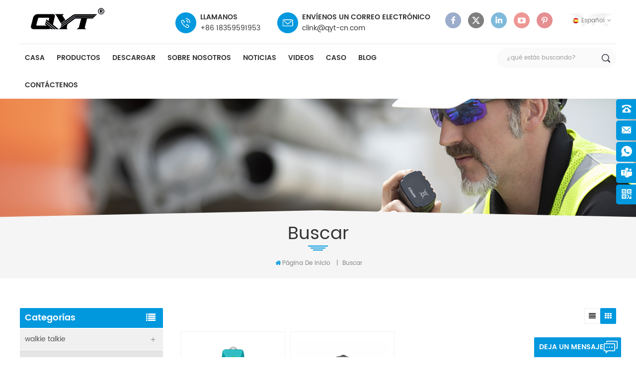

--- FILE ---
content_type: text/html
request_url: https://es.qytradio.com/lanyard-walkie-talkie_sp
body_size: 9572
content:
<!DOCTYPE html PUBLIC "-//W3C//DTD XHTML 1.0 Transitional//EN" "http://www.w3.org/TR/xhtml1/DTD/xhtml1-transitional.dtd">
<html xmlns="http://www.w3.org/1999/xhtml">
    <head>
        <meta http-equiv="X-UA-Compatible" content="IE=edge">
            <meta name="viewport" content="width=device-width, initial-scale=1.0, user-scalable=no">
                <meta http-equiv="Content-Type" content="text/html; charset=utf-8" />
                <meta http-equiv="X-UA-Compatible" content="IE=edge,Chrome=1" />
                <meta http-equiv="X-UA-Compatible" content="IE=9" />
                <meta http-equiv="Content-Type" content="text/html; charset=utf-8" />
                <title>Venta Al Por Mayor Cordón Walkie Talkie,cordón Walkie Talkie En Línea,cordón Walkie Talkie Fabricantes</title>
                <meta name="keywords" content="Fábrica personalizada cordón walkie talkie,cordón walkie talkie,precio cordón walkie talkie" />
                <meta name="description" content="QYT se dedica al diseño,I + D y producción de cordón walkie talkie durante más de 27 años. descubra más cordón walkie talkie y otros en qytradio.com." />
                                    <link rel="alternate" hreflang="en" href="https://www.qytradio.com/lanyard-walkie-talkie_sp" />
                                    <link rel="alternate" hreflang="fr" href="https://fr.qytradio.com/lanyard-walkie-talkie_sp" />
                                    <link rel="alternate" hreflang="ru" href="https://ru.qytradio.com/lanyard-walkie-talkie_sp" />
                                    <link rel="alternate" hreflang="es" href="https://es.qytradio.com/lanyard-walkie-talkie_sp" />
                                    <link rel="alternate" hreflang="pt" href="https://pt.qytradio.com/lanyard-walkie-talkie_sp" />
                                    <link rel="alternate" hreflang="ar" href="https://ar.qytradio.com/lanyard-walkie-talkie_sp" />
                                    <link rel="alternate" hreflang="vi" href="https://vi.qytradio.com/lanyard-walkie-talkie_sp" />
                                    <link rel="alternate" hreflang="id" href="https://id.qytradio.com/lanyard-walkie-talkie_sp" />
                                    <link rel="alternate" hreflang="uk" href="https://uk.qytradio.com/lanyard-walkie-talkie_sp" />
                                <link href="/template/images/logo.ico" rel="shortcut icon"  />
                <link type="text/css" rel="stylesheet" href="/template/css/bootstrap.css">
                    <link type="text/css" rel="stylesheet" href="/template/css/font-awesome.min.css">
                        <link type="text/css" rel="stylesheet" href="/template/css/meanmenu.min.css">
                            <link type="text/css" rel="stylesheet" href="/template/css/animate.css" />
                            <link type="text/css" rel="stylesheet" href="/template/css/style.css">
                                <script type="text/javascript" src="/template/js/jquery-1.8.3.js"></script>
                                <script language="javascript" src="/js/jquery.validate.min.js"></script>
                                <script language="javascript" src="/js/jquery.blockUI.js"></script>
                                <script type="text/javascript" src="/js/front/common.js"></script>
                                <script type="text/javascript" src="/template/js/bootstrap.min.js"></script>
                                <script type="text/javascript" src="/template/js/demo.js"></script>
                                <script type="text/javascript" src="/template/js/jquery.velocity.min.js"></script>
                                <script type="text/javascript" src="/template/js/mainscript.js"></script>
                                <script type="text/javascript" src="/template/js/slick.js"></script>
                                <script type="text/javascript" src="/template/js/bootstrap-touch-slider.js"></script>
                                <script>
                                    if( /Android|webOS|iPhone|iPad|iPod|BlackBerry|IEMobile|Opera Mini/i.test(navigator.userAgent) ) {
                                        $(function () {
                                            $('.about-main img').attr("style","");
                                            $(".about-main img").attr("width","");
                                            $(".about-main img").attr("height","");        
                                            $('.con_main img').attr("style","");
                                            $(".con_main img").attr("width","");
                                            $(".con_main img").attr("height","");        
                                            $('.news_main div.news_main_de img').attr("style","");
                                            $(".news_main div.news_main_de img").attr("width","");
                                            $(".news_main div.news_main_de img").attr("height","");        
                                            $('.pro_detail .pro_detail_m img').attr("style","");
                                            $(".pro_detail .pro_detail_m img").attr("width","");
                                            $(".pro_detail .pro_detail_m img").attr("height","");
                                        })
                                    }
                                </script>
                                <!--[if ie9]
                                <script src="js/html5shiv.min.js"></script>
                                <script src="js/respond.min.js"></script>
                                -->
                                <!--[if IE 8]>
                                    <script src="https://oss.maxcdn.com/libs/html5shiv/3.7.0/html5shiv.js"></script>
                                    <script src="https://oss.maxcdn.com/libs/respond.js/1.3.0/respond.min.js"></script>
                                <![endif]-->
                                <meta name="p:domain_verify" content="95162a6ae5d934a924923fdbae21d45c"/>
<meta name="yandex-verification" content="364921acfba8477c" />
<meta name="google-site-verification" content="6FYwFMg22K_5ClfV0apJQsavpXFcrwn1-C-VzfZdP5w" />
<!-- Google Tag Manager -->
<script>(function(w,d,s,l,i){w[l]=w[l]||[];w[l].push({'gtm.start':
new Date().getTime(),event:'gtm.js'});var f=d.getElementsByTagName(s)[0],
j=d.createElement(s),dl=l!='dataLayer'?'&l='+l:'';j.async=true;j.src=
'https://www.googletagmanager.com/gtm.js?id='+i+dl;f.parentNode.insertBefore(j,f);
})(window,document,'script','dataLayer','GTM-N2LVF3M');</script>
<!-- End Google Tag Manager -->

<meta name="yandex-verification" content="db7abced63ad61f6" />                                </head>
                                <body> 
                                    <!-- Google Tag Manager (noscript) -->
<noscript><iframe src="https://www.googletagmanager.com/ns.html?id=GTM-N2LVF3M"
height="0" width="0" style="display:none;visibility:hidden"></iframe></noscript>
<!-- End Google Tag Manager (noscript) -->                                                                            <script>
        window.okkiConfigs = window.okkiConfigs || [];
        function okkiAdd() { okkiConfigs.push(arguments); };
        okkiAdd("analytics", { siteId: "33872-1385", gId: "UA-166803593-34" });
      </script>
      <script async src="//tfile.xiaoman.cn/okki/analyze.js?id=33872-1385-UA-166803593-34"></script>

<!-- Load Facebook SDK for JavaScript -->
<div id="fb-root"></div>
<script>
  window.fbAsyncInit = function() {
    FB.init({
      xfbml            : true,
      version          : 'v3.2'
    });
  };

  (function(d, s, id) {
  var js, fjs = d.getElementsByTagName(s)[0];
  if (d.getElementById(id)) return;
  js = d.createElement(s); js.id = id;
  js.src = 'https://connect.facebook.net/en_US/sdk/xfbml.customerchat.js';
  fjs.parentNode.insertBefore(js, fjs);
}(document, 'script', 'facebook-jssdk'));</script>

<!-- Your customer chat code -->
<div class="fb-customerchat"
  attribution=setup_tool
  page_id="301391693841823">
</div>   
                                                                        <header class="large">
                                        <div class="header clearfix">
                                            <div class="container">
                                                <div class="row">
                                                    <div id="logo">
                                                                                                                                                                                    <a href="/" ><img src="/uploadfile/userimg/549961cdec952ffd0adee7be3e1643b3.png" alt="QYT Electronics Co., Ltd."/></a>
                                                                                                                                                                        </div>
                                                    <div class="mobile-menu-area hidden-md hidden-lg">
                                                        <div class="container">
                                                            <div class="row">
                                                                <div class="col-md-12">
                                                                    <div class="mobile-menu">
                                                                        <nav id="mobile-menu">
                                                                            <ul>
                                                                                <li><a href="/">casa</a></li>
																				<li><a href="/products">productos</a>
                                                                                    <ul class="vmegamenu">
                                                                                                                                                                                    <li><a class="v_menu" href="/walkie-talkie_c1">walkie talkie</a>
                                                                                                                                                                                                        <ul class="vmegamenu">
                                                                                                         
																										                                                                                                            <li><a href="/handheld-radio_c13">radio de mano</a></li>
                                                                                                        																										 
																										                                                                                                            <li><a href="/mobile-radio_c14">radio móvil</a></li>
                                                                                                        																										                                                                                                    </ul>
                                                                                                                                                                                            </li>
                                                                                                                                                                                    <li><a class="v_menu" href="/battery-charger_c3">cargador de batería</a>
                                                                                                                                                                                                        <ul class="vmegamenu">
                                                                                                         
																										                                                                                                            <li><a href="/motorola_c6">motorola</a></li>
                                                                                                        																										 
																										                                                                                                            <li><a href="/hytera_c7">hytera</a></li>
                                                                                                        																										 
																										                                                                                                            <li><a href="/vertex-icom_c8">vértice y icom</a></li>
                                                                                                        																										 
																										                                                                                                            <li><a href="/kenwood_c12">Kenwood</a></li>
                                                                                                        																										 
																										                                                                                                            <li><a href="/others_c15">otros</a></li>
                                                                                                        																										                                                                                                    </ul>
                                                                                                                                                                                            </li>
                                                                                                                                                                                    <li><a class="v_menu" href="/antenna-earphone_c2">antena y auriculares</a>
                                                                                                                                                                                                        <ul class="vmegamenu">
                                                                                                         
																										                                                                                                            <li><a href="/vhf-uhf-antenna_c18">antena vhf y uhf</a></li>
                                                                                                        																										 
																										                                                                                                            <li><a href="/mobile-radio-antenna_c24">antena de radio móvil</a></li>
                                                                                                        																										 
																																																				 
																										                                                                                                            <li><a href="/tube-earphone_c26">tubo de auriculares</a></li>
                                                                                                        																										 
																										                                                                                                            <li><a href="/microphone_c27">micrófono</a></li>
                                                                                                        																										                                                                                                    </ul>
                                                                                                                                                                                            </li>
                                                                                                                                                                                    <li><a class="v_menu" href="/other-accessory_c4">otro accesorio</a>
                                                                                                                                                                                                        <ul class="vmegamenu">
                                                                                                         
																										                                                                                                            <li><a href="/walkie-talkie-belt-clip_c16">clip de cinturón walkie talkie</a></li>
                                                                                                        																										 
																										                                                                                                            <li><a href="/walkie-talkie-holder_c20">titular de walkie talkie</a></li>
                                                                                                        																										 
																										                                                                                                            <li><a href="/mobile-antenna-bracket_c22">soporte de antena móvil</a></li>
                                                                                                        																										                                                                                                    </ul>
                                                                                                                                                                                            </li>
                                                                                                                                                                            </ul>
                                                                                </li>
                                                                                                                                                                <li><a href="/about-us_d1">sobre nosotros</a>
                                                                                                                                                                      </li>
                                                                              																				<li><a href="/category/downloads/1">descargar</a>
																																											<ul class="vmegamenu">
																																															<li><a href="/category/downloads/2">software de programación</a>
																																																	</li>
																																															<li><a href="/category/downloads/5">Manual</a>
																																																	</li>
																							  
																						</ul>
																																									</li>
																		
                                                                                                                                                                <li><a href="/news_nc1">Noticias</a>
                                                                                                                                                                    </li>
																				                                                                                <li><a href="/videos_nc4">videos</a>
                                                                                                                                                                    </li>
																				                                                                        <li><a href="/case_nc3">caso</a>
                                                                                                                                                    </li>
                                                                                                                                                                <li><a href="/contact-us_d2">Contáctenos</a>
                                                                                                                                                                    </li>
                                                                                <div class="clearfix"></div>
                                                                            </ul>	
                                                                        </nav>
                                                                    </div>
                                                                </div>
                                                            </div>
                                                        </div>
                                                    </div>
                                                    <dl class="select">
                                                          
                                                                <dt><img src="/template/images/es.png" alt="español" /><p>español</p></dt>
                                                                                                                    <dd>
                                                            <ul>
                                                                  
                                                                        <li><a  href="https://www.qytradio.com/lanyard-walkie-talkie_sp" ><img src="/template/images/en.png" alt="English" /><p>English</p></a></li>
                                                                      
                                                                        <li><a  href="https://fr.qytradio.com/lanyard-walkie-talkie_sp" ><img src="/template/images/fr.png" alt="français" /><p>français</p></a></li>
                                                                      
                                                                        <li><a  href="https://ru.qytradio.com/lanyard-walkie-talkie_sp" ><img src="/template/images/ru.png" alt="русский" /><p>русский</p></a></li>
                                                                      
                                                                        <li><a  href="https://pt.qytradio.com/lanyard-walkie-talkie_sp" ><img src="/template/images/pt.png" alt="português" /><p>português</p></a></li>
                                                                      
                                                                        <li><a  href="https://ar.qytradio.com/lanyard-walkie-talkie_sp" ><img src="/template/images/ar.png" alt="العربية" /><p>العربية</p></a></li>
                                                                      
                                                                        <li><a  href="https://vi.qytradio.com/lanyard-walkie-talkie_sp" ><img src="/template/images/vi.png" alt="Việt" /><p>Việt</p></a></li>
                                                                      
                                                                        <li><a  href="https://id.qytradio.com/lanyard-walkie-talkie_sp" ><img src="/template/images/id.png" alt="Indonesia" /><p>Indonesia</p></a></li>
                                                                      
                                                                        <li><a  href="https://uk.qytradio.com/lanyard-walkie-talkie_sp" ><img src="/template/images/uk.png" alt="українська" /><p>українська</p></a></li>
                                                                                                                                    <li><a href="/"><img src="/template/images/cn.png" ><p>简体中文</p></a></li>
                                                            </ul>
                                                        </dd>
                                                    </dl>
                                                    <ul class="h_sns clearfix">
                                                          
                                                          
                                                               
                                                                       
                                                                    <li><a rel="nofollow" target="_blank" href="https://www.facebook.com/QYT-Radio-110106424602702/" ><img src="/uploadfile/friendlink/ff25341ec5ccfacd7db4d4af59a978b3.png" alt="Facebook" /></a></li>
                                                                                                                               
                                                                       
                                                                    <li><a rel="nofollow" target="_blank" href="https://twitter.com/QYT36911041" ><img src="/uploadfile/friendlink/04bb44ba66aa9a89b9ad08a1dcf0b85d.png" alt="Twitter" /></a></li>
                                                                                                                               
                                                                       
                                                                    <li><a rel="nofollow" target="_blank" href="https://www.linkedin.com/company/qyt-electronics-co-ltd/?viewAsMember=true" ><img src="/uploadfile/friendlink/5458712729fd635e449a0f59cf0de696.png" alt="Linkedin" /></a></li>
                                                                                                                               
                                                                       
                                                                    <li><a rel="nofollow" target="_blank" href="https://www.youtube.com/channel/UCrbj1Lb5w7wveqeUY2r7P_w" ><img src="/uploadfile/friendlink/f15daca4cfb147aa53afa784c502afb2.png" alt="Youtube" /></a></li>
                                                                                                                               
                                                                       
                                                                    <li><a rel="nofollow" target="_blank" href="https://www.pinterest.com/qytjoe1991/" ><img src="/uploadfile/friendlink/2e4d702253592e07ec7cf2b560d05865.png" alt="Pinterest" /></a></li>
                                                                                                                                                                                                                                        </ul>
                                                    <ul class="hcon">
                                                                                                                                                                            <li class="hcon_p">
                                                                <em>llamanos</em>
                                                                <a rel="nofollow" href="tel:+86 18359591953">+86 18359591953</a>
                                                            </li>
                                                                                                                                                                                                                                            <li class="hcon_e">
                                                                    <em>Envíenos un correo electrónico</em>
                                                                    <a href="mailto:clink@qyt-cn.com" rel="nofollow">clink@qyt-cn.com</a>
                                                                </li>
                                                                                                                                                                        </ul>
                                                </div>
                                            </div>
                                        </div>
                                        <div class="nav_content clearfix">
                                            <div class="container">
                                                <div class="row">      
                                                    <div class="mainmenu-area">
                                                        <div class="mainmenu-left visible-lg visible-md">
                                                            <div class="mainmenu">
                                                                <nav>
                                                                    <ul>
                                                                        <li ><a href="/">casa</a></li>
                                                                        
                                                                        <li class="product_vmegamenu "><a href="/products">productos</a>
                                                                            <ul class="clearfix">
																				<li class="container">
																					<ul class="nav_list clearfix">
																																											<li class="col-sm-3">
																							<h4>
																								<a href="/walkie-talkie_c1" class="title">walkie talkie</a>
																								<a href="/walkie-talkie_c1" class="image"><img src="/uploadfile/category/9c5487041586e47b6ebfc3848147eb58.png" alt="walkie talkie" ></a>
																							</h4>
																																														<div>
																																																																						<p><a href="/handheld-radio_c13" class="vgema-title">radio de mano</a></p>
																																																																																															<p><a href="/mobile-radio_c14" class="vgema-title">radio móvil</a></p>
																																																 
																						   </div>	
																						   																						</li>			
																																												<li class="col-sm-3">
																							<h4>
																								<a href="/cargador-de-bater-a_c3" class="title">cargador de batería</a>
																								<a href="/cargador-de-bater-a_c3" class="image"><img src="/uploadfile/category/e3f0a97d9ce7730f38547068d22ff210.png" alt="cargador de batería" ></a>
																							</h4>
																																														<div>
																																																																						<p><a href="/motorola_c6" class="vgema-title">motorola</a></p>
																																																																																															<p><a href="/hytera_c7" class="vgema-title">hytera</a></p>
																																																																																															<p><a href="/vertex-icom_c8" class="vgema-title">vértice y icom</a></p>
																																																																																															<p><a href="/kenwood_c12" class="vgema-title">Kenwood</a></p>
																																																																																															<p><a href="/others_c15" class="vgema-title">otros</a></p>
																																																 
																						   </div>	
																						   																						</li>			
																																												<li class="col-sm-3">
																							<h4>
																								<a href="/antena-y-auriculares_c2" class="title">antena y auriculares</a>
																								<a href="/antena-y-auriculares_c2" class="image"><img src="/uploadfile/category/8edb84509f2a314c056792bdcd08f2b1.png" alt="antena y auriculares" ></a>
																							</h4>
																																														<div>
																																																																						<p><a href="/vhf-uhf-antenna_c18" class="vgema-title">antena vhf y uhf</a></p>
																																																																																															<p><a href="/mobile-radio-antenna_c24" class="vgema-title">antena de radio móvil</a></p>
																																																																																																																																														<p><a href="/tube-earphone_c26" class="vgema-title">tubo de auriculares</a></p>
																																																																																															<p><a href="/microphone_c27" class="vgema-title">micrófono</a></p>
																																																 
																						   </div>	
																						   																						</li>			
																																												<li class="col-sm-3">
																							<h4>
																								<a href="/otro-accesorio_c4" class="title">otro accesorio</a>
																								<a href="/otro-accesorio_c4" class="image"><img src="/uploadfile/category/afddb92d81ac4a1e0fbd5096efab6d73.jpg" alt="otro accesorio" ></a>
																							</h4>
																																														<div>
																																																																						<p><a href="/walkie-talkie-belt-clip_c16" class="vgema-title">clip de cinturón walkie talkie</a></p>
																																																																																															<p><a href="/walkie-talkie-holder_c20" class="vgema-title">titular de walkie talkie</a></p>
																																																																																															<p><a href="/mobile-antenna-bracket_c22" class="vgema-title">soporte de antena móvil</a></p>
																																																 
																						   </div>	
																						   																						</li>			
																																											</ul>
																				</li>
																			 </ul>
                                                                        </li>
																		
																		                                                                        <li ><a href="/category/downloads/1">descargar</a>
                                                                                                                                                        <ul class="vmegamenu">
                                                                                                                                                                <li><a href="/category/downloads/2">software de programación</a>
                                                                                                                                                                    </li>
                                                                                                                                                                <li><a href="/category/downloads/5">Manual</a>
                                                                                                                                                                    </li>
                                                                                  
                                                                            </ul>
                                                                                                                                                    </li>
																		                                                                        <li ><a href="/about-us_d1">sobre nosotros</a>
                                                                                                                                                    </li>
                                                                                                                                                <li ><a href="/news_nc1">Noticias</a>
                                                                                                                                                    </li>
																		                                                                        <li ><a href="/videos_nc4">videos</a>
                                                                                                                                                    </li>
																		                                                                        <li ><a href="/case_nc3">caso</a>
                                                                                                                                                    </li>
																		<li ><a href="/blog">Blog</a></li>
                                                                                                                                                <li ><a href="/contact-us_d2">Contáctenos</a>
                                                                                                                                                    </li>
                                                                    </ul>
																																		<style>
																	.mainmenu > nav > ul > li{ padding: 0 10px;}
																	</style>
																	                                                                </nav>
                                                            </div>
                                                        </div>
                                                    </div>
                                                    <div class="search_box">
                                                        <div class="attr-nav">
                                                            <a class="search" href="#"><i></i></a>
                                                        </div>
                                                        <div class="top-search clearfix">
                                                            <div class="input-group">
                                                                <h4>¿qué estás buscando?</h4>
                                                                <div class="header_search clearfix">
                                                                    <input name="search_keyword" onkeydown="javascript:enterIn(event);" type="text" class="form-control" placeholder="¿qué estás buscando?">
                                                                        <input  type="submit" class="search_btn btn_search1" value="">
                                                                            </div>
                                                                            <span class="input-group-addon close-search"><i class="fa fa-times"></i></span>
                                                                            </div>
                                                                            </div>
                                                                            </div>
                                                                            </div>
                                                                            </div>
                                                                            </div>
                                                                            </header>
                                                                            <div class="height"></div>
                                                                                    <div class="page_banner">
                                    <img src="/uploadfile/bannerimg/15583404374064224571.jpg"  alt=""/>
                            <div class="diamond_bottom"></div>
    </div>
<div class="breadcrumb clearfix">
    <div class="container">
        <div class="row">
            <em class="title">buscar</em>
            <div class="bread-right">
                <a href="/" class="home" title="Return to Home"><i class="fa fa-home"></i>Página de inicio</a>
                 
                    <i>|</i><span>buscar</span>
                            </div>
        </div>
    </div>
</div>
<div class="page_section clearfix">
    <div class="container">
        <div class="row">
            <div class="page-right clearfix">
                                <div class="main">
                    <div id="cbp-vm" class="cbp-vm-switcher cbp-vm-view-grid">
                        <div class="cbp-vm-options clearfix">
                            <a href="#" class="cbp-vm-icon cbp-vm-grid cbp-vm-selected" data-view="cbp-vm-view-grid"></a>
                            <a href="#" class="cbp-vm-icon cbp-vm-list" data-view="cbp-vm-view-list"></a>
                        </div>
                        <ul class="wow clearfix">
                                    
                                                             
                                    <li class="wow fadeInLeft">
                                        <div class="clearfix">
                                            <div class="cbp-vm-image">
                                                <a href="/qyt-lanyard-mini-uhf-walkie-talkie-e22_p210.html" title="QYT cordón mini uhf walkie talkie E22"></a>
                                                <img id="product_detail_img"  alt="cordón walkie talkie" src="/uploadfile/202201/26/3b9086007a1eb8d356263938b58ab518_medium.jpg" />                                                <span class="icon"><i class="fa fa-chevron-right"></i></span>
                                            </div>
                                            <div class="cbp-list-center clearfix">
                                                <div class="cbp-list-left">
                                                    <a href="/qyt-lanyard-mini-uhf-walkie-talkie-e22_p210.html" title="QYT cordón mini uhf walkie talkie E22" class="cbp-title">QYT cordón mini uhf walkie talkie E22</a>
                                                    <div class="cbp-vm-details">
                                                        <div class="text">el E22 es nuestro nuevo walkie-talkie para usar en el oído y usa uhf.</div>
                                                        <div class="column">
                                                                                                                            <p><b>Artículo No.:</b> E22</p>
                                                                                                                                                                                                                                            </div>
                                                    </div>
                                                                                                                                                                <ul class="blog_tag">
                                                            <p><i class="fa fa-tag"></i>etiquetas : </p>
                                                                                                                            <li><a href="/uhf-walkie-talkie_sp">walkie-talkie uhf</a></li>
                                                                                                                            <li><a href="/mini-walkie-talkie_sp">mini walkie-talkie</a></li>
                                                                                                                            <li><a href="/lanyard-walkie-talkie_sp">cordón walkie talkie</a></li>
                                                                                                                            <li><a href="/qyt-walkie-talkie_sp">walkie-talkie qyt</a></li>
                                                                                                                            <li><a href="/walkie-talkie-3km_sp">walkie-talkie 3km</a></li>
                                                                                                                            <li><a href="/long-range-walkie-talkie_sp">walkie talkie de largo alcance</a></li>
                                                                                                                    </ul>
                                                                                                        <div class="more"><a href="/qyt-lanyard-mini-uhf-walkie-talkie-e22_p210.html" title="QYT cordón mini uhf walkie talkie E22" >Lee mas<i class="fa fa-caret-right"></i></a></div>
                                                </div>
                                            </div>
                                        </div>
                                    </li>
                                 
                                    <li class="wow fadeInLeft">
                                        <div class="clearfix">
                                            <div class="cbp-vm-image">
                                                <a href="/qyt-analog-uhf-ptt-16channels-walkie-talkie-e77_p213.html" title="QYT analógico uhf ptt 16 canales walkie talkie E77"></a>
                                                <img id="product_detail_img"  alt="walkie-talkie uhf" src="/uploadfile/202202/21/3241c86b26445f799a47e75ee82d8aa3_medium.jpg" />                                                <span class="icon"><i class="fa fa-chevron-right"></i></span>
                                            </div>
                                            <div class="cbp-list-center clearfix">
                                                <div class="cbp-list-left">
                                                    <a href="/qyt-analog-uhf-ptt-16channels-walkie-talkie-e77_p213.html" title="QYT analógico uhf ptt 16 canales walkie talkie E77" class="cbp-title">QYT analógico uhf ptt 16 canales walkie talkie E77</a>
                                                    <div class="cbp-vm-details">
                                                        <div class="text">el E77 es nuestro nuevo walkie-talkie semi-in-ear, ideal para hoteles y otros lugares.</div>
                                                        <div class="column">
                                                                                                                            <p><b>Artículo No.:</b> E77</p>
                                                                                                                                                                                                                                            </div>
                                                    </div>
                                                                                                                                                                <ul class="blog_tag">
                                                            <p><i class="fa fa-tag"></i>etiquetas : </p>
                                                                                                                            <li><a href="/walkie-talkie-uhf_sp">walkie-talkie uhf</a></li>
                                                                                                                            <li><a href="/analog-walkie-talkie_sp">walkie-talkie analógico</a></li>
                                                                                                                            <li><a href="/walkie-talkie-ptt_sp">walkie-talkie ptt</a></li>
                                                                                                                            <li><a href="/16channels-walkie-talkie_sp">walkie-talkie de 16 canales</a></li>
                                                                                                                    </ul>
                                                                                                        <div class="more"><a href="/qyt-analog-uhf-ptt-16channels-walkie-talkie-e77_p213.html" title="QYT analógico uhf ptt 16 canales walkie talkie E77" >Lee mas<i class="fa fa-caret-right"></i></a></div>
                                                </div>
                                            </div>
                                        </div>
                                    </li>
                                                                                    </ul>
                    </div>
                    <script type="text/javascript" src="/template/js/cbpViewModeSwitch.js"></script>
                </div>
                <div class="page_num clearfix">
                                                                <p>un total de <strong>1</strong> páginas</p>
                                    </div>
            </div>
            <div class="page-left clearfix">
    <div id="right_column" class="left-cat column clearfix">
        <section class="block blockcms column_box">
            <span class="left_title"><em>categorías</em><span></span><i class="column_icon_toggle icon-plus-sign"></i></span>
            <div class="block_content toggle_content" style="">
                <div class="mtree-demo">
                    <ul class="mtree bubba" style="opacity: 1;">
                                                                                    <li   style="opacity: 1; transform: translateY(0px);"><b style="cursor: pointer;"></b><a href="/walkie-talkie_c1">walkie talkie</a>
                                                                            <ul style="overflow: hidden; height: 0px; display: none;" class="mtree-level-1">
                                            											                                                                                                    <li ><a href="/handheld-radio_c13">radio de mano</a>
                                                         
                                                    </li>
                                                                                            											                                                                                                    <li ><a href="/mobile-radio_c14">radio móvil</a>
                                                         
                                                    </li>
                                                                                                                                    </ul>
                                                                    </li>
                                                                                                                <li   style="opacity: 1; transform: translateY(0px);"><b style="cursor: pointer;"></b><a href="/battery-charger_c3">cargador de batería</a>
                                                                            <ul style="overflow: hidden; height: 0px; display: none;" class="mtree-level-1">
                                            											                                                                                                    <li ><a href="/motorola_c6">motorola</a>
                                                         
                                                    </li>
                                                                                            											                                                                                                    <li ><a href="/hytera_c7">hytera</a>
                                                         
                                                    </li>
                                                                                            											                                                                                                    <li ><a href="/vertex-icom_c8">vértice y icom</a>
                                                         
                                                    </li>
                                                                                            											                                                                                                    <li ><a href="/kenwood_c12">Kenwood</a>
                                                         
                                                    </li>
                                                                                            											                                                                                                    <li ><a href="/others_c15">otros</a>
                                                         
                                                    </li>
                                                                                                                                    </ul>
                                                                    </li>
                                                                                                                <li   style="opacity: 1; transform: translateY(0px);"><b style="cursor: pointer;"></b><a href="/antenna-earphone_c2">antena y auriculares</a>
                                                                            <ul style="overflow: hidden; height: 0px; display: none;" class="mtree-level-1">
                                            											                                                                                                    <li ><a href="/vhf-uhf-antenna_c18">antena vhf y uhf</a>
                                                         
                                                    </li>
                                                                                            											                                                                                                    <li ><a href="/mobile-radio-antenna_c24">antena de radio móvil</a>
                                                         
                                                    </li>
                                                                                            											                                            											                                                                                                    <li ><a href="/tube-earphone_c26">tubo de auriculares</a>
                                                         
                                                    </li>
                                                                                            											                                                                                                    <li ><a href="/microphone_c27">micrófono</a>
                                                         
                                                    </li>
                                                                                                                                    </ul>
                                                                    </li>
                                                                                                                <li   style="opacity: 1; transform: translateY(0px);"><b style="cursor: pointer;"></b><a href="/other-accessory_c4">otro accesorio</a>
                                                                            <ul style="overflow: hidden; height: 0px; display: none;" class="mtree-level-1">
                                            											                                                                                                    <li ><a href="/walkie-talkie-belt-clip_c16">clip de cinturón walkie talkie</a>
                                                         
                                                    </li>
                                                                                            											                                                                                                    <li ><a href="/walkie-talkie-holder_c20">titular de walkie talkie</a>
                                                         
                                                    </li>
                                                                                            											                                                                                                    <li ><a href="/mobile-antenna-bracket_c22">soporte de antena móvil</a>
                                                         
                                                    </li>
                                                                                                                                    </ul>
                                                                    </li>
                                                                        </ul>
                </div>
            </div>
            <script type="text/javascript" src="/template/js/mtree.js"></script>
        </section>
    </div>
    <div id="right_column" class="left-pro column clearfix">
        <section class="block blockcms column_box">
            <span class="left_title"><em>Productos</em><span></span><i class="column_icon_toggle icon-plus-sign"></i></span>
            <div class="block_content toggle_content" style="">
                <ul class="list clearfix">
                                            <li class="clearfix">
                            <a href="/kt-8900-vhf-uhf-dual-band-mobile-ham-radio_p9.html" title="kt-8900 vhf uhf radio de jamón móvil de doble banda" class="image"><img id="product_detail_img"  alt="qyt kt-8900 radio transceptor dual de radioaficionado" src="/uploadfile/202410/09/86789f84c916c258e984bf51b0a9d153_medium.jpg" /></a>
                            <div class="main">
                                <h4 class="title"><a href="/kt-8900-vhf-uhf-dual-band-mobile-ham-radio_p9.html" title="kt-8900 vhf uhf radio de jamón móvil de doble banda">kt-8900 vhf uhf radio de jamón móvil de doble banda</a></h4>
                                <a href="/kt-8900-vhf-uhf-dual-band-mobile-ham-radio_p9.html" title="kt-8900 vhf uhf radio de jamón móvil de doble banda" class="more">Lee mas<i class="fa fa-caret-right"></i></a>
                            </div>
                        </li>
                                            <li class="clearfix">
                            <a href="/vhf-uhf-75-55-watts-dual-band-mobile-ham-radio-kt-980plus_p13.html" title="vhf uhf 75 / 55 vatios de radioaficionado móvil de doble banda" class="image"><img id="product_detail_img"  alt=" QYT KT-980PLUS Pantalla cuádruple DUAL BAND TRANSCEIVE radio de jamón" src="/uploadfile/202410/09/c05f80add1d946a7171cbc65248e18c1_medium.jpg" /></a>
                            <div class="main">
                                <h4 class="title"><a href="/vhf-uhf-75-55-watts-dual-band-mobile-ham-radio-kt-980plus_p13.html" title="vhf uhf 75 / 55 vatios de radioaficionado móvil de doble banda">vhf uhf 75 / 55 vatios de radioaficionado móvil de doble banda</a></h4>
                                <a href="/vhf-uhf-75-55-watts-dual-band-mobile-ham-radio-kt-980plus_p13.html" title="vhf uhf 75 / 55 vatios de radioaficionado móvil de doble banda" class="more">Lee mas<i class="fa fa-caret-right"></i></a>
                            </div>
                        </li>
                                            <li class="clearfix">
                            <a href="/kt-780plus-vhf-single-band-mobile-ham-radio_p60.html" title="radio de jamón móvil de banda única vhf" class="image"><img id="product_detail_img"  alt="qyt kt-780plus transceptor de pantalla cuádruple de banda única radio de jamón" src="/uploadfile/202410/09/b46bca5836aad4aa4f86c7670d72a1ef_medium.jpg" /></a>
                            <div class="main">
                                <h4 class="title"><a href="/kt-780plus-vhf-single-band-mobile-ham-radio_p60.html" title="radio de jamón móvil de banda única vhf">radio de jamón móvil de banda única vhf</a></h4>
                                <a href="/kt-780plus-vhf-single-band-mobile-ham-radio_p60.html" title="radio de jamón móvil de banda única vhf" class="more">Lee mas<i class="fa fa-caret-right"></i></a>
                            </div>
                        </li>
                                            <li class="clearfix">
                            <a href="/qyt-kt-9900-mini-25w-color-screen-microphone-mobile-radio_p181.html" title="Radio móvil con micrófono y pantalla a color QYT KT-9900 mini de 25 W" class="image"><img id="product_detail_img"  alt="KT-9900" src="/uploadfile/202410/09/baade6791eb854e715862fdd7e59f7b3_medium.jpg" /></a>
                            <div class="main">
                                <h4 class="title"><a href="/qyt-kt-9900-mini-25w-color-screen-microphone-mobile-radio_p181.html" title="Radio móvil con micrófono y pantalla a color QYT KT-9900 mini de 25 W">Radio móvil con micrófono y pantalla a color QYT KT-9900 mini de 25 W</a></h4>
                                <a href="/qyt-kt-9900-mini-25w-color-screen-microphone-mobile-radio_p181.html" title="Radio móvil con micrófono y pantalla a color QYT KT-9900 mini de 25 W" class="more">Lee mas<i class="fa fa-caret-right"></i></a>
                            </div>
                        </li>
                                    </ul>
            </div>
        </section>
    </div>
</div>        </div>
    </div>
</div>
<div class="footer clearfix">
    <div class="container">
        <div class="row">
            <div class="fot_con clearfix">
                <span class="fot_title"><em>Estar en contacto</em><span></span><i class="column_icon_toggle icon-plus-sign"></i></span>
                <ul class="list clearfix">
                                            <li class="fot_a">NO.166 Gaoyang, Houtian, Fengzhou, Nan'an, Quanzhou, Fujian</li>
                                                                                    <li class="fot_p">tel / whatsapp : <a rel="nofollow" href="tel:+86 18359591953">+86 18359591953</a></li>
                    					                    <li class="fot_f">fax : 0595-86785963</li>
					                                                                        <li class="fot_e">correo electrónico : <a href="mailto:clink@qyt-cn.com" rel="nofollow">clink@qyt-cn.com</a></li>
                                                                        <li class="fot_s">Teams :<a rel="nofollow" target="_blank" href="https://teams.live.com/l/invite/FEALBXNaWBfo9P2kQI">joe@qyt-cn.com</a></li>
                </ul>
            </div>
            <div id="right_column" class="fot_nav clearfix">
                <section id="blockbestsellers" class="block products_block column_box">
                    <span class="fot_title"><em>necesitas ayuda</em><span></span><i class="column_icon_toggle icon-plus-sign"></i></span>
                    <div class="block_content toggle_content">
                        <ul class="clearfix">
                                                                                                <li><a href="/">hogar</a></li>
                                                                    <li><a href="/about-us_d1">sobre nosotros</a></li>
                                                                    <li><a href="/products">productos</a></li>
                                                                    <li><a href="/news_nc1">Noticias</a></li>
                                                                    <li><a href="/contact-us_d2">Contáctenos</a></li>
                                                                                    </ul>
                    </div>
                </section>
            </div>
            <div id="right_column" class="fot_tag clearfix">
                <section id="blockbestsellers" class="block products_block column_box">
                    <span class="fot_title"><em>etiquetas calientes</em><span></span><i class="column_icon_toggle icon-plus-sign"></i></span>
                    <div class="block_content toggle_content">
                        <ul>
                                                                                                <li><a href="/long-distance-amateur-radio_sp">radio amateur de larga distancia</a></li>
                                                                    <li><a href="/mobile-two-way-radio_sp">radio móvil de dos vías</a></li>
                                                                    <li><a href="/mobile-ham-radio-transceiver_sp">transceptor de radioaficionado móvil</a></li>
                                                                    <li><a href="/professional-mobile-radio_sp">radio móvil profesional</a></li>
                                                                    <li><a href="/professional-walkie-talkie_sp">walkie talkie profesional</a></li>
                                                                    <li><a href="/motorola-battery_sp">batería motorola</a></li>
                                                                    <li><a href="/25-watt-vhf-uhf-ham-radio_sp">25 vatios radio vhf uhf ham</a></li>
                                                                    <li><a href="/handheld-2-way-radios_sp">radios de mano de 2 vías</a></li>
                                                                    <li><a href="/network-walkie-talkie_sp">walkie talkie de red</a></li>
                                                                    <li><a href="/qyt-walkie-talkie_sp"> QYT  walkie película sonora</a></li>
                                                                                    </ul>
                    </div>
                </section>
            </div>
            <div id="right_column" class="fot_sub clearfix">
                <section id="blockbestsellers" class="block products_block column_box">
                    <span class="fot_title"><em>suscribir</em><span></span><i class="column_icon_toggle icon-plus-sign"></i></span>
                    <div class="block_content toggle_content clearfix">
                        <div class="text">Siga leyendo, permanezca publicado, suscríbase y le invitamos a que nos cuente lo que piensa.</div>
                        <div class="letter-input clearfix">	
                            <input name="textfield" id="user_email" type="text" class="fot_input" placeholder="Tu correo electrónico" onfocus="if(this.placeholder=='Tu correo electrónico'){this.placeholder='';}" onblur="if(this.placeholder==''){this.placeholder='Tu correo electrónico';}">
                            <input type="submit" value="" onclick="add_email_list();" class="send"/>
                            <script type="text/javascript">
                                var email = document.getElementById('user_email');
                                function add_email_list()
                                {
                                    $.ajax({
                                        url: "/common/ajax/addtoemail/emailname/" + email.value,
                                        type: 'GET',
                                        success: function(info) {
                                            if (info == 1) {
                                                alert('Successfully!');

                                            } else {
                                                alert('loss');
                                            }
                                        }
                                    });
                                }
                            </script>
                        </div>
                        <ul class="f_sns clearfix">
                              
                              
                                   
                                           
                                        <li><a rel="nofollow" target="_blank" href="https://www.facebook.com/QYT-Radio-110106424602702/" ><img src="/uploadfile/friendlink/ff25341ec5ccfacd7db4d4af59a978b3.png" alt="Facebook" /></a></li>
                                                                       
                                           
                                        <li><a rel="nofollow" target="_blank" href="https://twitter.com/QYT36911041" ><img src="/uploadfile/friendlink/04bb44ba66aa9a89b9ad08a1dcf0b85d.png" alt="Twitter" /></a></li>
                                                                       
                                           
                                        <li><a rel="nofollow" target="_blank" href="https://www.linkedin.com/company/qyt-electronics-co-ltd/?viewAsMember=true" ><img src="/uploadfile/friendlink/5458712729fd635e449a0f59cf0de696.png" alt="Linkedin" /></a></li>
                                                                       
                                           
                                        <li><a rel="nofollow" target="_blank" href="https://www.youtube.com/channel/UCrbj1Lb5w7wveqeUY2r7P_w" ><img src="/uploadfile/friendlink/f15daca4cfb147aa53afa784c502afb2.png" alt="Youtube" /></a></li>
                                                                       
                                           
                                        <li><a rel="nofollow" target="_blank" href="https://www.pinterest.com/qytjoe1991/" ><img src="/uploadfile/friendlink/2e4d702253592e07ec7cf2b560d05865.png" alt="Pinterest" /></a></li>
                                                                                                                        </ul>
                    </div>
                </section>
            </div>
            <div class="clearfix"></div>
            <div class="foot_bot clearfix">
                                <div class="copy">derechos de autor © 2026 QYT Electronics Co., Ltd. todos los derechos reservados. <span>energizado por <a href="https://www.dyyseo.com/">dyyseo.com</a></span>  /  <a href="/blog">Blog</a>  /  <a href="/sitemap.html">mapa del sitio</a>  /  <a href="/sitemap.xml">XML</a>  /  <a href="/privacy-policy_d3">política de privacidad</a></div>
                                            </div>
        </div>
    </div>
</div>
<a href="javascript:;" class="back_top" rel="nofollow"></a>
<div id="online_qq_layer">
    <div id="online_qq_tab">
        <a id="floatShow" rel="nofollow" href="javascript:void(0);" >deja un mensaje</a> 
        <a id="floatHide" rel="nofollow" href="javascript:void(0);" >bienvenido a qyt electronics<i class="fa fa-window-minimize"></i></a>
    </div>
    <div id="onlineService" >
        <div class="online_form">
            <div class="i_message_inquiry">
                <div class="inquiry">
                    <form action="/inquiry/addinquiry" method="post" name="email_form2" id="email_form2">
                        <input type="hidden"  value="Leave A Message"  name="msg_title" />
                        <div class="text">Si está interesado en nuestros productos y desea conocer más detalles, deje un mensaje aquí, le responderemos tan pronto como podamos.</div>
                        <div class="input-group">
                            <span class="ms_e"><input class="form-control" name="msg_email" id="msg_email" tabindex="10" type="text" placeholder="Tu correo electrónico"></span>
                        </div>
                        <div class="input-group">
                            <span class="ms_p"><input class="form-control" name="msg_tel" id="phone" tabindex="10" type="text" placeholder="tel / whatsapp"></span>
                        </div>
                        <div class="input-group">
                            <span class="ms_m"><textarea name="msg_content" class="form-control" id="message" tabindex="13" placeholder="mensaje"></textarea></span>
                        </div>
                        <span class="main_more"><input type="submit" value="enviar" /></span>
                    </form>
                </div>
            </div>
        </div>
    </div>
</div>
<div class="online_section">
    <div class="online">
        <ul>
                                        <li class="online_p"><a rel="nofollow" href="tel:+86 18359591953">+86 18359591953</a></li>
                                                            <li class="online_e"><a href="mailto:clink@qyt-cn.com" rel="nofollow">clink@qyt-cn.com</a></li>
                                                     
                                <li class="online_w">                    <a rel="nofollow" target="_blank" href="https://web.whatsapp.com/send?phone=+8618359591953&text=Hello" >   
                    +8618359591953</a></li>
                                               <li class="online_s"><a rel="nofollow" href="https://teams.live.com/l/invite/FEALBXNaWBfo9P2kQI">joe@qyt-cn.com</a></li>

            <li class="online_code"><p>escanear a wechat：</p>
                <div class="image">
                                                                        <img src="/uploadfile/bannerimg/15610142087184.png"  alt=""/>
                                                            </div>
            </li>
        </ul>
    </div>
</div>
<div class="mobile_nav clearfix">
    <a href="/"><i class="fa fa-home"></i><p>casa</p></a>
    <a href="/products"><i class="fa fa-th-large"></i><p>productos</p></a>
        <a href="/news_nc1"><i class="fa fa-user"></i><p>Noticias</p></a>
        <a href="/contact-us_d2"><i class="fa fa-comments-o"></i><p>contacto</p></a>
</div>
<script type="text/javascript">
    $('#bootstrap-touch-slider').bsTouchSlider();
</script>
<script type="text/javascript" src="/template/js/wow.min.js"></script>
<script type="text/javascript" src="/template/js/jquery.meanmenu.js"></script>
<script type="text/javascript" src="/template/js/owl.carousel.min.js"></script>
<script type="text/javascript" src="/template/js/main.js"></script>
<script type="text/javascript" src="/template/js/scrollUp.js"></script>
<script type="text/javascript" src="/template/js/jquery.placeholder.min.js"></script>
<script type="text/javascript" src="/template/js/waypoints.min.js"></script>
<script type="text/javascript" src="/template/js/theme.js"></script>
<script src="/template/js/smooth-scroll.js"></script>
<script type="text/javascript">
    smoothScroll.init();
</script>
</body>
</html>

--- FILE ---
content_type: text/css
request_url: https://es.qytradio.com/template/css/meanmenu.min.css
body_size: 2686
content:
.nav_content .container{border-top:1px solid #e5e5e5;}
a.meanmenu-reveal{display:none}
.mean-container .mean-bar {
  background: transparent none repeat scroll 0 0;
  float: left;
  min-height: 40px;
  padding: 0 0 0;
  position: relative;
  width: 100%;
  z-index: 99999;
}
.mean-container a.meanmenu-reveal{width:19px;height:18px;padding:8px 8px 8px;top:0;right:0;cursor:pointer;color:#fff;text-decoration:none;font-size:14px;text-indent:-9999em;line-height:22px;font-size:1px;display:block;font-family:Arial,Helvetica,sans-serif;font-weight:700;float: right;background:#0198de ;margin-right:100px;margin-bottom:6px;}
.mean-container a.meanmenu-reveal.meanclose{background:#0198de;}
.mean-container a.meanmenu-reveal span{display:block;background:#fff;height:2px;margin-top:3px}
.mean-container .mean-nav{float:left;width:100%;}
.mean-container .mean-nav ul{padding:0;margin:0;width:100%;list-style-type:none;background:#fff;border-top:none;}
.mean-container .mean-nav ul li {
  background: #fff none repeat scroll 0 0;
  float: left;
  position: relative;
  width: 100%;
  border-top: 1px solid #ddd;
}
.mean-container .mean-nav ul li.mean-last{border-bottom: 1px solid #ddd;}
.mean-container .mean-nav ul li a {
  background: #fff none repeat scroll 0 0;
  color: #333;
  display: block;
  float: left;
  font-size: 14px;
  margin: 0;
  padding: 6px 10px;
  text-align: left;
  text-decoration: none;
  text-transform:uppercase;
  width: 90%;
  font-family: 'poppinsB';
}
.mobile-menu-area {
  display:inline-block;
  width:100%;
  position:absolute;
  width:100%;
  left:0;
  top:0;
}
.mobile-menu-area .container{padding:0 5px;}
.mean-container .mean-nav ul li li a {
  border-top: 1px solid rgba(255, 255, 255, 0.25);
  padding: 7px 10px;
  text-shadow: none !important;
  visibility: visible;
  width: 100%;
  font-weight: normal;
  text-transform: capitalize;
  color: #333;
  font-size:12px;
  background:#fafafa;
  font-family: 'poppins';
}
.mean-container .mean-nav ul li.mean-last a{border-bottom:0;margin-bottom:0}
.mean-container .mean-nav ul li li li a{padding:5px 15px;}
.mean-container .mean-nav ul li li li a:before{content:"\f0da";font-family:FontAwesome;padding-right:5px;}
.mean-container .mean-nav ul li li li li a{width:60%;padding:1em 20%}
.mean-container .mean-nav ul li li li li li a{width:50%;padding:1em 25%}
.mean-container .mean-nav ul li a:hover {
  background: #f8f8f8 none repeat scroll 0 0;
  color: #3392d3;
}
.mean-container .mean-nav ul li a.mean-expand{
	width:26px;
	height: 26px;
    padding: 6px !important;
	text-align:center;
	position:absolute;
	right:0;top:0;
	z-index:2;
	background:rgba(255,255,255,.1);
	border:0!important;
	background:#ededed;
	line-height:26px;
	font-family:'pooppins';
	font-size:20px !important;
}
.mean-container .mean-nav ul li a.mean-expand:before{display:none;}
.mean-container .mean-nav ul li a.mean-expand:hover {
  background: #0198de;
  color:#fff;
}
.mean-container .mean-push{float:left;width:100%;padding:0;margin:0;clear:both}
.mean-nav .wrapper{width:100%;padding:0;margin:0}
.mean-container .mean-bar,.mean-container .mean-bar *{-webkit-box-sizing:content-box;-moz-box-sizing:content-box;box-sizing:content-box}
.mean-remove{display:none!important}


/*mainmenu*/
.mainmenu-area{display:block;width:70%;padding-right:10px;float:left;}
.mainmenu_box{width:100%;padding-right:0;}

.mainmenu-left {
    /*position: relative;*/
	float:left;
	width:100%;
}
.product-menu-title {
	background: #444444 none repeat scroll 0 0;
	cursor: pointer;
	padding: 3px 16px;
}
.product-menu-title h2 {
	color: #fff;
	font-size: 16px;
	font-weight: 700;
	line-height: 48px;
	margin: 0;
	text-transform: uppercase;
}
.product-menu-title h2 i {
	float: right;
	margin-top: 17px;
}
.find .product_vmegamenu>ul li a {
	padding: 12px 10px;
}
.product_vmegamenu ul li a.hover-icon::after {
	content: "\f107";
	font-family: FontAwesome;
	font-size: 18px;
	position: absolute;
	right: 0;
	color: #808080;
	top: 14px;
}
.product_vmegamenu>ul>li a img {
	max-width:100%;height:auto;
}
.product_vmegamenu>ul>li .vmegamenu {
	background: #fff none repeat scroll 0 0;
	left: 0;
	position: absolute;
	top: 82px;
	width: 100%;
	opacity: 0;
	z-index: 999999;
	-webkit-transition: all .5s ease 0s;
	transition: all .5s ease 0s;
	visibility: hidden;
	padding: 10px;
}
.product_vmegamenu ul li:hover .vmegamenu {
	opacity: 1;
	top: 52px;
	visibility: visible;
}
.product_vmegamenu ul li .vmegamenu span {
	float: left;
	padding: 15px;
	width: 20%;
}
.product_vmegamenu ul li .vmegamenu span s {
	display: block;
}
.product_vmegamenu ul li .vmegamenu span img {
	max-width: 100%;
}
.product_vmegamenu ul li .vmegamenu span a.vgema-title {
	border-bottom: 1px solid #eaeaea;
	font-size: 14px;
	background: #ededed;
	padding: 10px;
	text-transform: capitalize;
	text-align: center;
	letter-spacing: normal;
}
.product_vmegamenu ul li .vmegamenu span:hover a.vgema-title {
	background: #226cc5;
	color: #fff;
}
.product_vmegamenu ul li .vmegamenu2 {
	width: 400px;
}
.product_vmegamenu ul li .vmegamenu2 span {
	padding: 15px;
	width: 50%;
}
/* mainmenu */
.mainmenu{text-align:left;}
.mainmenu>nav>ul>li {
    display: inline-block;
	padding:0 12px;
}
.mainmenu ul li a {
  color: #333333;
  display: block;
  font-size: 14px;
  padding:15px 0;
  text-transform:uppercase;
  transition:all .3s;
  font-family: 'poppinsB';
  position:relative;
}
.mainmenu nav>ul>li>a:after{
	content:"";
	position:absolute;
	left:0;
	top:0;
	width:100%;
	height:3px;
	background:#0198de;
	display:block;
	transform: scaleX(0);
	transition:all 0.4s ease 0s;
	transform-origin:0 0 0;
	z-index:1;
}

.mainmenu nav>ul>li:hover>a:after,.mainmenu>nav>ul>li.active > a:after,.mainmenu>nav>ul>li#active > a:after{
	transform: scaleX(1);
	visibility:visible;
}
.mainmenu>nav>ul>li:hover > a, .mainmenu>nav>ul>li.active > a{text-decoration:none;color:#0198de;}
.mainmenu>nav>ul>li > a:links{text-decoration:none;}
.mainmenu>nav>ul>li.active>a,.mainmenu>nav>ul>li#active>a{color:#0198de;}
.mainmenu ul li:hover > a, .mainmenu ul li.active > a{color:#0198de;}
	
.mainmenu>nav>ul>li.v_menu.active>a:after,.mainmenu>nav>ul>li#active>a:after{color:#0198de;}

.mainmenu>nav>ul>li>ul{
	left: auto;
	opacity: 0;
	position: absolute;
	top: auto;
	transform: scaleY(0);
	transform-origin: 0 0 0;
	transition: all 0.4s ease 0s;
	z-index: 99999999;
	visibility: hidden;
	text-align: left;
	width: 200px;
	padding:10px 0;
	background:#fff;
	box-shadow:0 0 10px 2px rgba(0,0,0,0.05);
}
.mainmenu ul li:hover > ul{
	opacity:1;
	visibility:visible;
	transform:scaleY(1);
}
.mainmenu ul li > ul li{
	display:block;
	padding:0;
	background:#fff;
} 

.mainmenu ul li > ul li > a {
	color: #333;
	padding:8px 20px;
	text-transform:capitalize;
	font-size:12px;
	line-height:18px;
	font-style:normal;
	position:relative;
	z-index:1;
	overflow:hidden;
	display:block;
	font-family: 'poppins';
}
.mainmenu ul li > ul li > a:hover{
	text-decoration:none;color:#0198de;background:#f7f7f7;} 

.mainmenu ul li > ul.vmegamenu{width:200px;}
.mainmenu ul li > ul.vmegamenu>li>ul{
	border-bottom:none;
	box-shadow: 0 3px 5px rgba(0, 0, 0, 0.05);
	left: 195px;
	opacity: 0;
	position: absolute;
	top: auto;
	transform: scaleY(0);
	transform-origin: 0 0 0;
	transition: all 0.4s ease 0s;
	z-index: 99999999;
	visibility: hidden;
	text-align: left;
	width: 200px;
	background:#fafafa;
	margin-top:-52px;
	padding:10px 0;
}
.mainmenu ul li > ul.vmegamenu>li:hover>ul{
	opacity:1;
	visibility:visible;
	transform:scaleY(1);
}
.mainmenu ul li > ul.vmegamenu>li>ul li{background:none;margin-bottom:0;}
.mainmenu ul li > ul.vmegamenu>li>ul li a{font-size:12px;line-height:18px;font-family:'poppins';padding:5px 20px;}
.mainmenu ul li > ul.vmegamenu>li>ul li ul{margin-left:190px;margin-top:-34px;}


.mainmenu ul li.product_vmegamenu ul li{position:relative;border:none;}
.mainmenu ul li.product_vmegamenu ul li>a span {
	background:#3392d3;border-radius:50%;padding:2px;width:36px;height:36px;display:inline-block;margin-right:10px;
}
.mainmenu ul li.product_vmegamenu ul li>a span img {
	max-width: 100%;
}
.mainmenu ul li.product_vmegamenu ul li>a p {
	display: inline-block;
	vertical-align: middle;
}
.mainmenu ul li.product_vmegamenu ul li div span {
	display: block;
	margin-bottom: 10px;
}
.mainmenu ul li.product_vmegamenu ul li div span a {
	display: inline-block;
	font-size: 15px;
	padding: 0;
	color: #555;
}
.mainmenu ul li.product_vmegamenu ul li div span a:hover {
	color: #79b835;
}
.mainmenu ul li.product_vmegamenu > ul.vmegamenu>li>a.v_menu:after{content:"\f105";font-family:FontAwesome;font-size:16px;position:absolute;right:10px;top:6px;color:#cccccc;}

 @media only screen and (max-width: 992px) {
.mobile-menu-area .row, .mobile-menu-area .container {
	width: 100%;
	margin: 0;
	padding:0;
}

}

.mainmenu>nav>ul>li.product_vmegamenu>ul{width:100%;left:0;padding:15px 0;}

.mainmenu ul li.product_vmegamenu02 ul{left:20%;width:70%;padding:20px 10px;background:url(../images/ser_bg.jpg) no-repeat top center;}
.mainmenu ul li.product_vmegamenu02 ul li{position:relative;text-align:center;padding:0 10px;}
.mainmenu ul li.product_vmegamenu02 ul li>a:hover{background:none;}
.mainmenu ul li.product_vmegamenu02 ul li .title{font-size:14px;margin:0;position:relative;padding:5px 10px;font-family:'CenturyGothic_sb';}
.mainmenu ul li.product_vmegamenu02 ul li .title:hover{padding:5px 10px;color:#3392d3;}
.mainmenu ul li.product_vmegamenu02 ul li .icon{display:inline-block;margin-bottom:10px;padding:2px;transition: 0.5s all;-webkit-transition: 0.5s all;-o-transition: 0.5s all; -moz-transition: 0.5s all;-ms-transition: 0.5s all;}
.mainmenu ul li.product_vmegamenu02 ul li .icon:hover{padding:2px;
	-moz-transform:scaleX(-1);
    -webkit-transform:scaleX(-1);
    -o-transform:scaleX(-1);
    transform:scaleX(-1);
    filter:FlipH; transform: rotateY(180deg);
}
.mainmenu ul li.product_vmegamenu02 ul li .icon img{max-width:56px;max-height:56px;width:auto;height:auto;}

.mainmenu ul li > ul li .nav_list li{padding:10px 20px;margin-bottom:10px;}
.nav_list li:nth-child(4n+1){clear: both;}
.nav_list li h4{margin:0;padding-bottom:15px;border-bottom:1px solid rgba(0,0,0,0.05);margin-bottom:20px;}
.nav_list li h4 .image{margin-top:10px;display:block;}
.nav_list li h4 .image img{max-width:60px;}
.nav_list li h4 a{font-size:18px; color:#333333;padding:0; line-height:24px;display:block;text-transform:uppercase;font-family:'poppinsB';vertical-align:middle;}
.nav_list li h4 a:hover{color:#0198de;text-decoration:none;}
.nav_list li p{margin:0;margin-bottom:10px;}
.nav_list li p a{ font-size:14px; color:#4d4d4d; line-height:20px; padding:0; display:inline-block;font-family:'poppins';text-transform:capitalize;filter:alpha(opacity=80);-moz-opacity:0.8;opacity:0.8;}
.nav_list li p a:before{content:"\f105";color:#999;padding-right:5px;font-family:FontAwesome;transition:all .5s;}
.nav_list li p a:hover{ color:#0198de;text-decoration:none;}
.nav_list li p a:hover:before{color:#0198de;padding-left:6px;}
.nav_list li .image{display:block;margin-botom:5px;overflow:hidden;padding:0;margin-right:10px;}
.mainmenu ul li.product_vmegamenu > ul li .image:hover{padding:0;}
.nav_list li .image{max-width:100%;height:auto;}
.mainmenu ul li.product_vmegamenu > ul li.nav_img{padding-left:20px;padding-right:5px;}
.mainmenu ul li.product_vmegamenu > ul li.nav_img a{padding:0;}


.mainmenu ul li.product_vmegamenu>a{position:relative;}
.mainmenu ul li#active.product_vmegamenu>a:after,.mainmenu ul li.active.product_vmegamenu>a:after{color:#fff;}


@media only screen and (max-width: 1230px) {
}

@media only screen and (max-width: 992px) {
	.header .mobile-menu-area .row,.header .mobile-menu-area .container{width:100%;margin:0;padding:0;}

	.vmegamenu{ padding:0px 0px !important;}
	.mainmenu-area{margin:0;padding:0;width:auto;}
	.mobile-menu-area{top:15px;}
	.mean-container .mean-nav{padding-top:5px;}
	.mean-container .mean-bar{float:none;}
	.nav_content .container{border:none;}
}

@media only screen and (max-width: 480px) {
	.mean-container .mean-nav ul li li a{padding:8px 10px;}
	.mobile-menu-area{top:12px;}
	.mean-container a.meanmenu-reveal{margin-right:100px;}
}


--- FILE ---
content_type: application/javascript
request_url: https://es.qytradio.com/template/js/theme.js
body_size: 2303
content:
/*------------------------------------------------------------------
[Table of contents]

- Author:  Andrey Sokoltsov
- Profile:	http://themeforest.net/user/andreysokoltsov
--*/

(function() {

	"use strict";

	var Core = {

		initialized: false,

		initialize: function() {

			if (this.initialized) return;
			this.initialized = true;

			this.build();

		},

		build: function() {

			//Placeholder for IE
			$('input, textarea').placeholder();
			
			// Dropdown menu
			this.dropdownhover();
			
			// Page preloader
			this.initPagePreloader();
			
			// Equal Height
			this.setEqualHeight();
			
			// Slider
			this.initSlider();
			
			//Setup WOW.js
			this.initScrollAnimations();

			// Owl Carousel
			this.initOwlCarousel();
			
			// bxSlider
			this.initBxSlider();
			
			// Tabs
			this.initTabs();
			
			// Collapse Blocks
			this.initCollapsible();
			
			// Counter
			this.initNumberCounter();
						
			// Isotope
			this.initIsotope();
			
			//Product Counter
			this.productCounter();
			
			// Search
			this.initSearchModal();
			
		},

		dropdownhover: function(options) {
			/** Extra script for smoother navigation effect **/
			if ($(window).width() > 767) {
				$('.navbar-main-slide').on('mouseenter', '.navbar-nav-menu > .dropdown', function() {
					"use strict";
					$(this).addClass('open');
				}).on('mouseleave', '.navbar-nav-menu > .dropdown', function() {
					"use strict";
					$(this).removeClass('open');
				});
			}
		},

		initPagePreloader: function(options) {
			var $preloader = $('#page-preloader'),
			$spinner = $preloader.find('.spinner-loader');
			$( window ).on('load', function() {
				$spinner.fadeOut();
				$preloader.delay(500).fadeOut('slow');
			});
		},

		setEqualHeight: function(){
			var equalHeight = $('.equal-height-item');
			if(equalHeight && equalHeight.length){
				var columns = $(equalHeight);
				var tallestcolumn = 0;
				columns.each(
					function(){
						var currentHeight = $(this).height();
						if(currentHeight > tallestcolumn){
							tallestcolumn = currentHeight;
						}
					}
				);
				columns.height(tallestcolumn);
			}
		},

		initSlider: function(options){
			var slider = $('.js-shop-slider').length;
			if(slider){
		        jQuery(".js-shop-slider").slider({
		            min: 100,
		            max: 1000,
		            values: [0,1000],
		            range: true,
		            slide: function(event, ui){
		                $(".js-min").text(ui.values[0]);
						$(".js-max").text(ui.values[1]);
		            },
		            stop:function(event, ui){
		                $(".js-min-input").val(ui.values[0]);
						$(".js-max-input").val(ui.values[1]);
		            }
		        });
			}
		
		},

		initScrollAnimations: function(options) {
			var scrollingAnimations = true; // Set true for turn on animation
			if(scrollingAnimations){
				new WOW().init();
			}
		},
		
		initOwlCarousel: function(options) {
			var owlCarouselBox = $('.enable-owl-carousel');
			if(owlCarouselBox && owlCarouselBox.length){
				owlCarouselBox.each(function(i) {
					var $owl = $(this);
					
					var itemsData = $owl.data('items');
					var autoPlayData = $owl.data('auto-play');
					var stopOnHoverData = $owl.data('stop-on-hover');
					var paginationData = $owl.data('pagination');
					var navigationData = $owl.data('navigation');
					var itemsDesktopData = $owl.data('items-desktop');
					var itemsDesktopSmallData = $owl.data('items-desktop-small');
					var itemsTabletData = $owl.data('items-tablet');
					var itemsTabletSmallData = $owl.data('items-tablet-small');
					
					$owl.owlCarousel({
						items: itemsData,
						pagination: paginationData,
						navigation: navigationData,
						autoPlay: autoPlayData,
						stopOnHover: stopOnHoverData,
						navigationText: ["<span class='fa fa-angle-left'></span>","<span class='fa fa-angle-right'></span>"],
						itemsCustom:[
							[0, 1],
							[599, itemsTabletSmallData],
							[767, itemsTabletData],
							[992, itemsDesktopSmallData],
							[1199, itemsDesktopData]
						],
					});
				});
			}
		},
		
		initBxSlider: function(options) {
			var bxSliderBox = $('.enable-bx-slider');
			if(bxSliderBox && bxSliderBox.length){
				bxSliderBox.each(function(i) {
					var $bx = $(this);
					var autoData = $bx.data('auto');
					var autoHoverData = $bx.data('auto-hover');
					var modeData = $bx.data('mode');
					var pagerData = $bx.data('pager');
					var pagerCustomData = $bx.data('pager-custom');
					var prevSelectorData = $bx.data('prev-selector');
					var nextSelectorData = $bx.data('next-selector');
				
					$bx.bxSlider({
						auto: autoData,
						autoHover: autoHoverData,
						mode: modeData,
						pager: pagerData,
						pagerCustom: pagerCustomData,
						prevSelector: prevSelectorData,
						nextSelector: nextSelectorData,
						prevText: (modeData == 'vertical' ? '<span class="fa fa-angle-up"></span>' : '<span class="fa fa-angle-left"></span>'),
						nextText: (modeData == 'vertical' ? '<span class="fa fa-angle-down"></span>' : '<span class="fa fa-angle-right"></span>'),
					});
				});
			}
		},
		
		initTabs: function(options) {
			$(document).on('click', '.js-tab-link', function(e){
				var tabId = $(this).data('for');
				var tabContainer = $(tabId);
				if(tabContainer.length > 0){
					$('.js-tab-link').removeClass('aside-tabs__active-link');
					$(this).addClass('aside-tabs__active-link');
					$('.js-tab-block').hide();
					tabContainer.show();
				}
				e.preventDefault();
			});
		},
		
		initCollapsible: function(options) {
			var collapse = $('.js-toggle').length;
			if(collapse){
				$(document).on('click', '.js-toggle', function(e){
					$(this).find('span').toggleClass('fa-plus fa-minus');
					$(this).parents('.services__info-block').toggleClass('services__info-block--active');
					e.preventDefault();
				});
			}
		},
		
		initNumberCounter: function(options) {
			if ($('body').length) {
				var waypointScroll = $('.percent-blocks').data('waypoint-scroll');
				if(waypointScroll){
					$(window).on('scroll', function() {
						var winH = $(window).scrollTop();
						$('.percent-blocks').waypoint(function() {
							$('.chart').each(function() {
								CharsStart();
							});
						}, {
							offset: '80%'
						});
					});
				}
			}
			function CharsStart() {
				$('.chart').easyPieChart({
					barColor: false,
					trackColor: false,
					scaleColor: false,
					scaleLength: false,
					lineCap: false,
					lineWidth: false,
					size: false,
					animate: 3000,
					onStep: function(from, to, percent){
						$(this.el).find('.percent').text(Math.round(percent));
					}
				});
			}
		},

		initGoToTop: function(options) {
			// Show/Hide Button on Window Scroll event.
			$(window).on('scroll', function(){
				var fromTop = $(this).scrollTop();
				var display = 'none';
				if(fromTop > 650){
					display = 'block';
				}
				$('#to-top').css({'display': display});
			});
		},
		
		initIsotope: function(options) {
			var $isotopeContainer = $('.isotope');
			if($isotopeContainer && $isotopeContainer.length){
				var $container = $('.isotope');
				$(document).on('click', '.js-isotope-btn', function(){
					$('.js-isotope-btn').removeClass('button--active');
					$(this).addClass('button--active');
					
					var sortName = $(this).data('sort-by');

					$container.isotope({ 
						sortBy : sortName,
					});
					return false;
				});

				$container.isotope({
					itemSelector : '.isotope-item',
					getSortData : {
						name: '.name',
					}
				});
			}
		},
		
		productCounter: function(options){
			$(".product-counter").on('click', '.productCounter', function(e){
				e.preventDefault();
				var counterStep = parseInt($(this).data("counter-step"), 10);
				var counterType = $(this).data("counter-type");
				var counterField = $(this).data("counter-field");
				var counterAmount = parseInt($(counterField).val(), 10);
				if(!isNaN(counterAmount)){
					if(counterType == 'add'){
						counterAmount = counterAmount + counterStep;
					}
					else if(counterType == 'minus'){
						counterAmount = counterAmount - counterStep;
					}
					if(counterAmount < 0){
						counterAmount = 0;
					}
					$(counterField).val(counterAmount);
				}
			});
		},
		
		initSearchModal: function(options) {
			$(document).on("click", ".btn_header_search", function (event) {
				event.preventDefault();
				$(".search-form-modal").addClass("open");
			});
			$(document).on("click", ".search-form_close", function (event) {
				event.preventDefault();
				$(".search-form-modal").removeClass("open");
			});
		},
		
	};

	Core.initialize();

})();